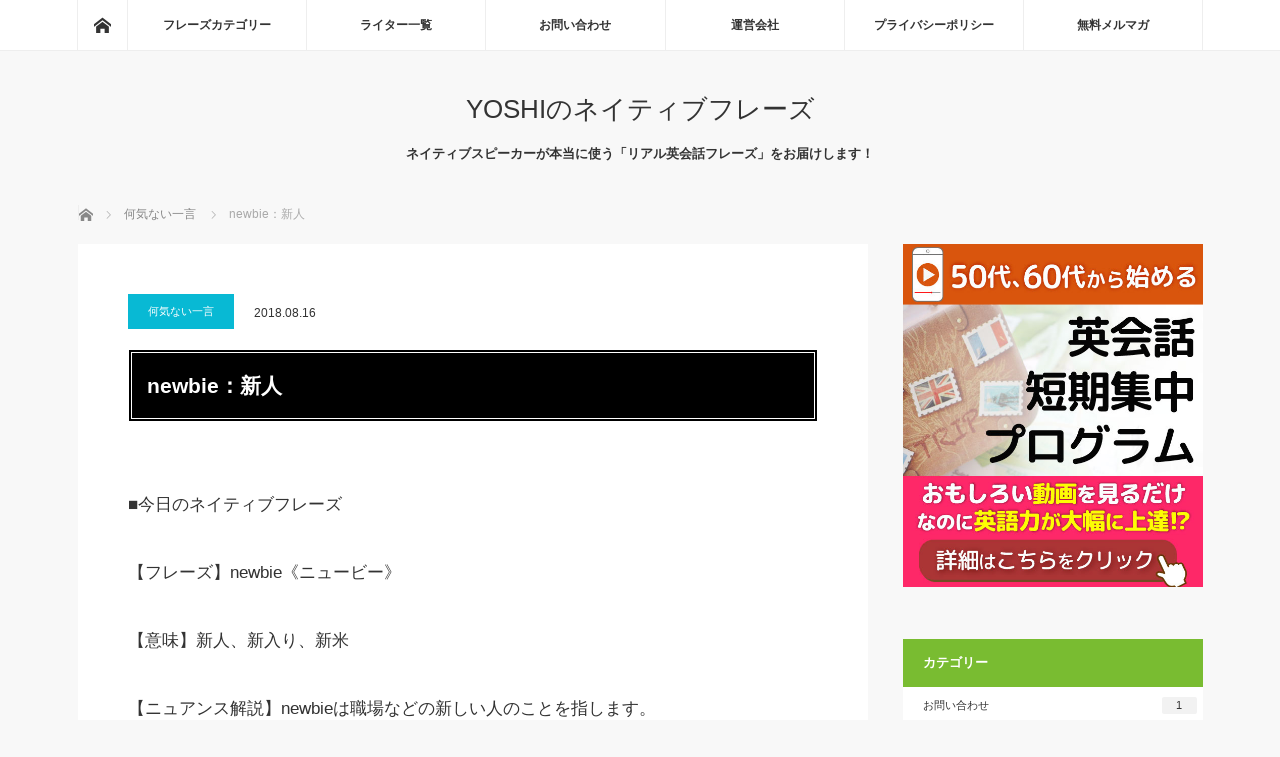

--- FILE ---
content_type: text/html; charset=UTF-8
request_url: https://native-phrase-blog.com/newbie%EF%BC%9A%E6%96%B0%E4%BA%BA/
body_size: 13610
content:
<!DOCTYPE html>
<html class="pc" lang="ja">
<head>
<meta charset="UTF-8">
<!--[if IE]><meta http-equiv="X-UA-Compatible" content="IE=edge"><![endif]-->
<meta name="viewport" content="width=device-width">
<title>newbie：新人 | YOSHIのネイティブフレーズ</title>
<meta name="description" content="■今日のネイティブフレーズ【フレーズ】newbie《ニュービー》【意味】新人、新入り、新米【ニュアンス解説】newbieは職場などの新しい人のことを指します。">
<link rel="pingback" href="https://native-phrase-blog.com/xmlrpc.php">

<!-- All in One SEO Pack 3.3.5 によって Michael Torbert の Semper Fi Web Designob_start_detected [-1,-1] -->
<meta name="description"  content="■今日のネイティブフレーズ 【フレーズ】newbie《ニュービー》 【意味】新人、新入り、新米 【ニュアンス解説】newbieは職場などの新しい人のことを指します。 これはビジネス関係上では使わない言葉ですが、友達同士でなら使えます。 【例文】 １．友達と会社の話 A．There&#039;s a new person that" />

<meta name="keywords"  content="何気ない一言" />

<link rel="canonical" href="https://native-phrase-blog.com/newbie：新人/" />
			<script type="text/javascript" >
				window.ga=window.ga||function(){(ga.q=ga.q||[]).push(arguments)};ga.l=+new Date;
				ga('create', 'UA-81870142-23', 'auto');
				// Plugins
				ga('require', 'displayfeatures');
				ga('send', 'pageview');
			</script>
			<script async src="https://www.google-analytics.com/analytics.js"></script>
			<!-- All in One SEO Pack -->
<link rel='dns-prefetch' href='//s.w.org' />
<link rel="alternate" type="application/rss+xml" title="YOSHIのネイティブフレーズ &raquo; フィード" href="https://native-phrase-blog.com/feed/" />
<link rel="alternate" type="application/rss+xml" title="YOSHIのネイティブフレーズ &raquo; コメントフィード" href="https://native-phrase-blog.com/comments/feed/" />
<link rel="alternate" type="application/rss+xml" title="YOSHIのネイティブフレーズ &raquo; newbie：新人 のコメントのフィード" href="https://native-phrase-blog.com/newbie%ef%bc%9a%e6%96%b0%e4%ba%ba/feed/" />
		<script type="text/javascript">
			window._wpemojiSettings = {"baseUrl":"https:\/\/s.w.org\/images\/core\/emoji\/12.0.0-1\/72x72\/","ext":".png","svgUrl":"https:\/\/s.w.org\/images\/core\/emoji\/12.0.0-1\/svg\/","svgExt":".svg","source":{"concatemoji":"https:\/\/native-phrase-blog.com\/wp-includes\/js\/wp-emoji-release.min.js?ver=5.3.20"}};
			!function(e,a,t){var n,r,o,i=a.createElement("canvas"),p=i.getContext&&i.getContext("2d");function s(e,t){var a=String.fromCharCode;p.clearRect(0,0,i.width,i.height),p.fillText(a.apply(this,e),0,0);e=i.toDataURL();return p.clearRect(0,0,i.width,i.height),p.fillText(a.apply(this,t),0,0),e===i.toDataURL()}function c(e){var t=a.createElement("script");t.src=e,t.defer=t.type="text/javascript",a.getElementsByTagName("head")[0].appendChild(t)}for(o=Array("flag","emoji"),t.supports={everything:!0,everythingExceptFlag:!0},r=0;r<o.length;r++)t.supports[o[r]]=function(e){if(!p||!p.fillText)return!1;switch(p.textBaseline="top",p.font="600 32px Arial",e){case"flag":return s([127987,65039,8205,9895,65039],[127987,65039,8203,9895,65039])?!1:!s([55356,56826,55356,56819],[55356,56826,8203,55356,56819])&&!s([55356,57332,56128,56423,56128,56418,56128,56421,56128,56430,56128,56423,56128,56447],[55356,57332,8203,56128,56423,8203,56128,56418,8203,56128,56421,8203,56128,56430,8203,56128,56423,8203,56128,56447]);case"emoji":return!s([55357,56424,55356,57342,8205,55358,56605,8205,55357,56424,55356,57340],[55357,56424,55356,57342,8203,55358,56605,8203,55357,56424,55356,57340])}return!1}(o[r]),t.supports.everything=t.supports.everything&&t.supports[o[r]],"flag"!==o[r]&&(t.supports.everythingExceptFlag=t.supports.everythingExceptFlag&&t.supports[o[r]]);t.supports.everythingExceptFlag=t.supports.everythingExceptFlag&&!t.supports.flag,t.DOMReady=!1,t.readyCallback=function(){t.DOMReady=!0},t.supports.everything||(n=function(){t.readyCallback()},a.addEventListener?(a.addEventListener("DOMContentLoaded",n,!1),e.addEventListener("load",n,!1)):(e.attachEvent("onload",n),a.attachEvent("onreadystatechange",function(){"complete"===a.readyState&&t.readyCallback()})),(n=t.source||{}).concatemoji?c(n.concatemoji):n.wpemoji&&n.twemoji&&(c(n.twemoji),c(n.wpemoji)))}(window,document,window._wpemojiSettings);
		</script>
		<style type="text/css">
img.wp-smiley,
img.emoji {
	display: inline !important;
	border: none !important;
	box-shadow: none !important;
	height: 1em !important;
	width: 1em !important;
	margin: 0 .07em !important;
	vertical-align: -0.1em !important;
	background: none !important;
	padding: 0 !important;
}
</style>
	<link rel='stylesheet' id='style-css'  href='https://native-phrase-blog.com/wp-content/themes/mag_tcd036/style.css?ver=3.1.3' type='text/css' media='screen' />
<link rel='stylesheet' id='wp-block-library-css'  href='https://native-phrase-blog.com/wp-includes/css/dist/block-library/style.min.css?ver=5.3.20' type='text/css' media='all' />
<link rel='stylesheet' id='ts_fab_css-css'  href='https://native-phrase-blog.com/wp-content/plugins/fancier-author-box/css/ts-fab.min.css?ver=1.4' type='text/css' media='all' />
<link rel='stylesheet' id='wordpress-popular-posts-css-css'  href='https://native-phrase-blog.com/wp-content/plugins/wordpress-popular-posts/assets/css/wpp.css?ver=5.0.2' type='text/css' media='all' />
<link rel='stylesheet' id='dashicons-css'  href='https://native-phrase-blog.com/wp-includes/css/dashicons.min.css?ver=5.3.20' type='text/css' media='all' />
<script>if (document.location.protocol != "https:") {document.location = document.URL.replace(/^http:/i, "https:");}</script><script type='text/javascript' src='https://native-phrase-blog.com/wp-includes/js/jquery/jquery.js?ver=1.12.4-wp'></script>
<script type='text/javascript' src='https://native-phrase-blog.com/wp-includes/js/jquery/jquery-migrate.min.js?ver=1.4.1'></script>
<script type='text/javascript' src='https://native-phrase-blog.com/wp-content/plugins/fancier-author-box/js/ts-fab.min.js?ver=1.4'></script>
<script type='text/javascript'>
/* <![CDATA[ */
var wpp_params = {"sampling_active":"0","sampling_rate":"100","ajax_url":"https:\/\/native-phrase-blog.com\/wp-json\/wordpress-popular-posts\/v1\/popular-posts","ID":"5752","token":"b1347d8f52","debug":""};
/* ]]> */
</script>
<script type='text/javascript' src='https://native-phrase-blog.com/wp-content/plugins/wordpress-popular-posts/assets/js/wpp-5.0.0.min.js?ver=5.0.2'></script>
<link rel='https://api.w.org/' href='https://native-phrase-blog.com/wp-json/' />
<link rel='shortlink' href='https://native-phrase-blog.com/?p=5752' />
<link rel="alternate" type="application/json+oembed" href="https://native-phrase-blog.com/wp-json/oembed/1.0/embed?url=https%3A%2F%2Fnative-phrase-blog.com%2Fnewbie%25ef%25bc%259a%25e6%2596%25b0%25e4%25ba%25ba%2F" />
<link rel="alternate" type="text/xml+oembed" href="https://native-phrase-blog.com/wp-json/oembed/1.0/embed?url=https%3A%2F%2Fnative-phrase-blog.com%2Fnewbie%25ef%25bc%259a%25e6%2596%25b0%25e4%25ba%25ba%2F&#038;format=xml" />

<script src="https://native-phrase-blog.com/wp-content/themes/mag_tcd036/js/jquery.easing.js?ver=3.1.3"></script>
<script src="https://native-phrase-blog.com/wp-content/themes/mag_tcd036/js/jscript.js?ver=3.1.3"></script>
<script src="https://native-phrase-blog.com/wp-content/themes/mag_tcd036/js/comment.js?ver=3.1.3"></script>

<link rel="stylesheet" media="screen and (max-width:770px)" href="https://native-phrase-blog.com/wp-content/themes/mag_tcd036/responsive.css?ver=3.1.3">
<link rel="stylesheet" media="screen and (max-width:770px)" href="https://native-phrase-blog.com/wp-content/themes/mag_tcd036/footer-bar.css?ver=3.1.3">

<link rel="stylesheet" href="https://native-phrase-blog.com/wp-content/themes/mag_tcd036/japanese.css?ver=3.1.3">

<!--[if lt IE 9]>
<script src="https://native-phrase-blog.com/wp-content/themes/mag_tcd036/js/html5.js?ver=3.1.3"></script>
<![endif]-->

<style type="text/css">



.side_headline, #copyright, .page_navi span.current, .archive_headline, #pickup_post .headline, #related_post .headline, #comment_headline, .post_list .category a, #footer_post_list .category a, .mobile .footer_headline, #page_title
 { background-color:#222222; }

a:hover, #comment_header ul li a:hover, .post_content a
 { color:#08B9D4; }
.post_content .q_button { color:#fff; }
.pc #global_menu > ul > li a:hover, .pc #global_menu > ul > li.active > a, .pc #global_menu ul ul a, #return_top a:hover, .next_page_link a:hover, .page_navi a:hover, .collapse_category_list li a:hover .count,
  #wp-calendar td a:hover, #wp-calendar #prev a:hover, #wp-calendar #next a:hover, .widget_search #search-btn input:hover, .widget_search #searchsubmit:hover, .side_widget.google_search #searchsubmit:hover,
   #submit_comment:hover, #comment_header ul li a:hover, #comment_header ul li.comment_switch_active a, #comment_header #comment_closed p, #post_pagination a:hover, #post_pagination p, a.menu_button:hover
    { background-color:#08B9D4; }

.pc #global_menu_wrap .home_menu:hover { background:#08B9D4 url(https://native-phrase-blog.com/wp-content/themes/mag_tcd036/img/header/home.png) no-repeat center; }
.pc #global_menu > ul > li a:hover, .pc #global_menu > ul > li.active > a { border-color:#08B9D4; }

.mobile #global_menu li a:hover, .mobile #global_menu_wrap .home_menu:hover { background-color:#08B9D4 !important; }

#comment_textarea textarea:focus, #guest_info input:focus, #comment_header ul li a:hover, #comment_header ul li.comment_switch_active a, #comment_header #comment_closed p
 { border-color:#08B9D4; }

#comment_header ul li.comment_switch_active a:after, #comment_header #comment_closed p:after
 { border-color:#08B9D4 transparent transparent transparent; }

.pc #global_menu ul ul a:hover
 { background-color:#068FA3; }

.user_sns li a:hover
 { background-color:#08B9D4; border-color:#08B9D4; }

.collapse_category_list li a:before
 { border-color: transparent transparent transparent #08B9D4; }

#previous_next_post .prev_post:hover, #previous_next_post .next_post:hover
 { background-color:#08B9D4 !important; }

#footer_post_list .title { color:#FFFFFF; background:rgba(0,0,0,0.4); }

#post_title { font-size:21px; }
.post_content { font-size:17px; }


<link rel="stylesheet" href="https://use.fontawesome.com/releases/v5.2.0/css/all.css" integrity="sha384-hWVjflwFxL6sNzntih27bfxkr27PmbbK/iSvJ+a4+0owXq79v+lsFkW54bOGbiDQ" crossorigin="anonymous">


</style>


<style type="text/css"></style>		<style type="text/css" id="wp-custom-css">
			.side_headline,
#copyright,
#page_title,
.archive_headline {
	background-color: #79bc31;
	/*background:#ec6941;*/
}

.post_list .category a,
#post_meta_top .category a {
	background:#08b9d4 !important;
}

.code-widget img{width:100%;}
	.pc{ display:block; }
	.sp{display: none;}
@media screen and (max-width:480px) {
	.pc{ display:none; }
	.sp{display: block;}
}		</style>
		
<link rel="shortcut icon" href="https://native-phrase-blog.com/wp-content/uploads/2019/07/favicon2.ico">
	
</head>
	<!-- speech -->
<script>
	$(function() {
		$('.voice-img-left').find('p,br').remove();
		$('.voice-img-right').find('p,br').remove();
	});
</script>
<!-- End speech -->
	
<body data-rsssl=1 class="post-template-default single single-post postid-5752 single-format-standard">

<!-- SmartNews Ads Pixel Code -->
<script type="text/javascript">
!function(){if(window.SmartnewsAds=window.SmartnewsAds||{},!window.SmartnewsAds.p){var e=window.SmartnewsAds.p=function(){e.callMethod?e.callMethod.apply(e,arguments):e.queue.push(arguments)};window.SmartnewsAds._p||(window.SmartnewsAds._p=e),e.push=e,e.version="1.0.0",e.queue=[];var n=document.createElement("script");n.async=!0,n.src="//cdn.smartnews-ads.com/i/pixel.js";var s=document.getElementsByTagName("script")[0];s.parentNode.insertBefore(n,s)}}();

SmartnewsAds.p("96235e42b36aad980a700124", "PageView");
</script>
<noscript>
<img height="1" width="1" style="display:none;" alt="" src="https://i.smartnews-ads.com/p?id=96235e42b36aad980a700124&e=PageView" />
</noscript>
	
 <!-- global menu -->
  <div id="global_menu_wrap">
  <div id="global_menu" class="clearfix">
   <a class="home_menu" href="https://native-phrase-blog.com/"><span>ホーム</span></a>
   <ul id="menu-navi" class="menu"><li id="menu-item-6818" class="menu-item menu-item-type-custom menu-item-object-custom menu-item-has-children menu-item-6818"><a>フレーズカテゴリー</a>
<ul class="sub-menu">
	<li id="menu-item-6886" class="menu-item menu-item-type-taxonomy menu-item-object-category menu-item-6886"><a href="https://native-phrase-blog.com/category/%e3%81%8a%e9%a1%98%e3%81%84%e3%81%99%e3%82%8b%e6%99%82%e3%81%ae%e3%83%95%e3%83%ac%e3%83%bc%e3%82%ba/">お願いする時のフレーズ</a></li>
	<li id="menu-item-6883" class="menu-item menu-item-type-taxonomy menu-item-object-category menu-item-6883"><a href="https://native-phrase-blog.com/category/%e3%83%8d%e3%82%ac%e3%83%86%e3%82%a3%e3%83%96%e3%81%aa%e3%83%95%e3%83%ac%e3%83%bc%e3%82%ba/">ネガティブなフレーズ</a></li>
	<li id="menu-item-6880" class="menu-item menu-item-type-taxonomy menu-item-object-category menu-item-6880"><a href="https://native-phrase-blog.com/category/%e3%83%9d%e3%82%b8%e3%83%86%e3%82%a3%e3%83%96%e3%81%aa%e3%83%95%e3%83%ac%e3%83%bc%e3%82%ba/">ポジティブなフレーズ</a></li>
	<li id="menu-item-6877" class="menu-item menu-item-type-taxonomy menu-item-object-category current-post-ancestor current-menu-parent current-post-parent menu-item-6877"><a href="https://native-phrase-blog.com/category/%e4%bd%95%e6%b0%97%e3%81%aa%e3%81%84%e4%b8%80%e8%a8%80/">何気ない一言</a></li>
	<li id="menu-item-6885" class="menu-item menu-item-type-taxonomy menu-item-object-category menu-item-6885"><a href="https://native-phrase-blog.com/category/%e5%90%8d%e8%a9%9e/">名詞</a></li>
	<li id="menu-item-6882" class="menu-item menu-item-type-taxonomy menu-item-object-category menu-item-6882"><a href="https://native-phrase-blog.com/category/%e6%84%8f%e6%80%9d%e3%82%92%e4%bc%9d%e3%81%88%e3%82%8b%e6%99%82%e3%81%ae%e3%83%95%e3%83%ac%e3%83%bc%e3%82%ba/">意思を伝える時のフレーズ</a></li>
	<li id="menu-item-6879" class="menu-item menu-item-type-taxonomy menu-item-object-category menu-item-6879"><a href="https://native-phrase-blog.com/category/%e6%84%8f%e8%a6%8b%e3%82%92%e8%a8%80%e3%81%86%e6%99%82%e3%81%ae%e3%83%95%e3%83%ac%e3%83%bc%e3%82%ba/">意見を言う時のフレーズ</a></li>
	<li id="menu-item-6887" class="menu-item menu-item-type-taxonomy menu-item-object-category menu-item-6887"><a href="https://native-phrase-blog.com/category/%e6%8c%a8%e6%8b%b6/">挨拶</a></li>
	<li id="menu-item-6884" class="menu-item menu-item-type-taxonomy menu-item-object-category menu-item-6884"><a href="https://native-phrase-blog.com/category/%e6%97%85%e8%a1%8c%e3%80%81%e8%b2%b7%e3%81%84%e7%89%a9%e3%80%81%e9%a3%9f%e4%ba%8b/">旅行、買い物、食事</a></li>
	<li id="menu-item-6878" class="menu-item menu-item-type-taxonomy menu-item-object-category menu-item-6878"><a href="https://native-phrase-blog.com/category/%e6%b1%ba%e3%81%be%e3%82%8a%e6%96%87%e5%8f%a5/">決まり文句</a></li>
	<li id="menu-item-6881" class="menu-item menu-item-type-taxonomy menu-item-object-category menu-item-6881"><a href="https://native-phrase-blog.com/category/%e8%b3%aa%e5%95%8f%e3%81%99%e3%82%8b%e6%99%82%e3%81%ae%e3%83%95%e3%83%ac%e3%83%bc%e3%82%ba/">質問する時のフレーズ</a></li>
	<li id="menu-item-6888" class="menu-item menu-item-type-taxonomy menu-item-object-category menu-item-6888"><a href="https://native-phrase-blog.com/category/uncategorized/">その他・未分類</a></li>
</ul>
</li>
<li id="menu-item-6860" class="menu-item menu-item-type-post_type menu-item-object-page menu-item-6860"><a href="https://native-phrase-blog.com/writer/">ライター一覧</a></li>
<li id="menu-item-6852" class="menu-item menu-item-type-post_type menu-item-object-page menu-item-6852"><a href="https://native-phrase-blog.com/contact-2/">お問い合わせ</a></li>
<li id="menu-item-6855" class="menu-item menu-item-type-post_type menu-item-object-page menu-item-6855"><a href="https://native-phrase-blog.com/operationcompany/">運営会社</a></li>
<li id="menu-item-6857" class="menu-item menu-item-type-post_type menu-item-object-page menu-item-6857"><a href="https://native-phrase-blog.com/privacypolicy/">プライバシーポリシー</a></li>
<li id="menu-item-15340" class="menu-item menu-item-type-post_type menu-item-object-page menu-item-15340"><a href="https://native-phrase-blog.com/%e7%84%a1%e6%96%99%e3%83%a1%e3%83%ab%e3%83%9e%e3%82%ac/">無料メルマガ</a></li>
</ul>  </div>
 </div>
 
 <div id="header">

  <!-- logo -->
  <div id='logo_text'>
<h1 id="logo"><a href="https://native-phrase-blog.com/">YOSHIのネイティブフレーズ</a></h1>
</div>

    <h2 id="site_description">ネイティブスピーカーが本当に使う「リアル英会話フレーズ」をお届けします！</h2>
  
    <a href="#" class="menu_button"><span>menu</span></a>
  
 </div><!-- END #header -->

 <div id="main_contents" class="clearfix">

  <!-- bread crumb -->
    
<ul id="bread_crumb" class="clearfix">
 <li itemscope="itemscope" itemtype="//data-vocabulary.org/Breadcrumb" class="home"><a itemprop="url" href="https://native-phrase-blog.com/"><span itemprop="title">ホーム</span></a></li>

 <li itemscope="itemscope" itemtype="//data-vocabulary.org/Breadcrumb">
     <a itemprop="url" href="https://native-phrase-blog.com/category/%e4%bd%95%e6%b0%97%e3%81%aa%e3%81%84%e4%b8%80%e8%a8%80/"><span itemprop="title">何気ない一言</span></a>
       </li>
 <li class="last">newbie：新人</li>

</ul>
  
<div id="main_col">


 
 <div id="article">

  
  <div id="post_meta_top" class="clearfix no_image">
   <p class="category"><a href="https://native-phrase-blog.com/category/%e4%bd%95%e6%b0%97%e3%81%aa%e3%81%84%e4%b8%80%e8%a8%80/" style="background-color:#222222;">何気ない一言</a></p>
   <p class="date"><time class="entry-date updated" datetime="2018-06-20T17:22:01+09:00">2018.08.16</time></p>  </div>

  <h2 id="post_title">newbie：新人</h2>
<a href="https://anne-helloenglish.com/lp/blog/" class="sp"><img src="https://native-phrase-blog.com/wp-content/uploads/2023/12/an-340-01.jpg" alt="アンちゃんのハローイングリッシュ" style="width:100%;"></a><br>
  <div class="post_content clearfix">
   <p>■今日のネイティブフレーズ</p>
<p>【フレーズ】newbie《ニュービー》</p>
<p>【意味】新人、新入り、新米</p>
<p>【ニュアンス解説】newbieは職場などの新しい人のことを指します。<br />
これはビジネス関係上では使わない言葉ですが、友達同士でなら使えます。</p>
<p>【例文】</p>
<p>１．友達と会社の話</p>
<p>A．There's a new person that started this week in Marketing.<br />
（今週マーケティング部に新しい人が来たんだよ。）</p>
<p>B．Who's the newbie?<br />
（新しい人って？）</p>
<p>A．She just graduated from college.<br />
（最近大学を卒業したばかりの女性なんだ。）</p>
<p>２．会社の会議の後</p>
<p>A．Who is the newbie that was wearing red?<br />
（赤い服を着ていた新人って誰なのかな？）</p>
<p>B．I'm not sure.<br />
（わかんない。）</p>
<p>A．I’m sure we’ll meet her soon.<br />
（いずれ会うだろうけど。）</p>
<p>新しい職場や環境に慣れるのには<br />
時間がかかりますが、ネイティブは<br />
フレンドリーに新人社員に話しかけることが多いです。</p>
<p>英語ペラペラになるには、フレーズを覚えるのが一番の近道です。</p>
<p>では、また明日。</p>
<p>ありがとうございました！</p>
<div id="ts-fab-below" class="ts-fab-wrapper"><span class="screen-reader-text">The following two tabs change content below.</span><ul class="ts-fab-list"><li class="ts-fab-bio-link"><a href="#ts-fab-bio-below">この記事を書いた人</a></li><li class="ts-fab-latest-posts-link"><a href="#ts-fab-latest-posts-below">最新の記事</a></li></ul><div class="ts-fab-tabs">
	<div class="ts-fab-tab" id="ts-fab-bio-below">
		<div class="ts-fab-avatar"><img src="https://native-phrase-blog.com/wp-content/uploads/2019/07/architecture-buildings-burj-khalifa-1688504-120x120.jpg" width="80" height="80" alt="YOSHIのネイティブフレーズ 運営スタッフ" class="avatar avatar-80 wp-user-avatar wp-user-avatar-80 alignnone photo" /><div class="ts-fab-social-links"></div>
		</div>
		
		<div class="ts-fab-text">
			<div class="ts-fab-header"><h4>YOSHIのネイティブフレーズ 運営スタッフ</h4></div><!-- /.ts-fab-header -->
			<div class="ts-fab-content">「楽しみながら英語に触れて、世界を広げよう！」を合言葉に前向きでひたむきな多くの英語学習者たちとともに歩みを進める専属スタッフ。
とことん英語を楽しみながら学ぶという両方が叶う世界を構築するために日々活動中。</div>
		</div>
	</div>
	<div class="ts-fab-tab" id="ts-fab-latest-posts-below">
		<div class="ts-fab-avatar"><img src="https://native-phrase-blog.com/wp-content/uploads/2019/07/architecture-buildings-burj-khalifa-1688504-120x120.jpg" width="80" height="80" alt="YOSHIのネイティブフレーズ 運営スタッフ" class="avatar avatar-80 wp-user-avatar wp-user-avatar-80 alignnone photo" /><div class="ts-fab-social-links"></div>
		</div>
		<div class="ts-fab-text">
			<div class="ts-fab-header">
				<h4>最新記事 by YOSHIのネイティブフレーズ 運営スタッフ <span class="latest-see-all">(<a href="https://native-phrase-blog.com/author/kinoji4_blog/" rel="nofollow">全て見る</a>)</span></h4>
			</div>
			<ul class="ts-fab-latest">
				<li>
					<a href="https://native-phrase-blog.com/5535/">【No.5535】No photos are allowed here.：ここでの写真撮影は禁止されています</a><span> - 2026年1月9日</span> 
				</li>
				<li>
					<a href="https://native-phrase-blog.com/5534/">【No.5534】on a first come, first served basis：先着順で</a><span> - 2026年1月8日</span> 
				</li>
				<li>
					<a href="https://native-phrase-blog.com/5533/">【No.5533】Prior reservation is necessary.：事前予約が必要です</a><span> - 2026年1月7日</span> 
				</li>
		</ul></div>
	</div>
		</div>
	</div>     </div>

    <div id="single_share" class="clearfix">
   
<!--Type1-->

<div id="share_top1">

 

<div class="sns">
<ul class="type1 clearfix">
<!--Twitterボタン-->
<li class="twitter">
<a href="//twitter.com/share?text=newbie%EF%BC%9A%E6%96%B0%E4%BA%BA&url=https%3A%2F%2Fnative-phrase-blog.com%2Fnewbie%25ef%25bc%259a%25e6%2596%25b0%25e4%25ba%25ba%2F&via=&tw_p=tweetbutton&related=" onclick="javascript:window.open(this.href, '', 'menubar=no,toolbar=no,resizable=yes,scrollbars=yes,height=400,width=600');return false;"><i class="icon-twitter"></i><span class="ttl">Tweet</span><span class="share-count"></span></a></li>

<!--Facebookボタン-->
<li class="facebook">
<a href="//www.facebook.com/sharer/sharer.php?u=https://native-phrase-blog.com/newbie%ef%bc%9a%e6%96%b0%e4%ba%ba/&amp;t=newbie%EF%BC%9A%E6%96%B0%E4%BA%BA" class="facebook-btn-icon-link" target="blank" rel="nofollow"><i class="icon-facebook"></i><span class="ttl">Share</span><span class="share-count"></span></a></li>

<!--Google+ボタン-->
<li class="googleplus">
<a href="https://plus.google.com/share?url=https%3A%2F%2Fnative-phrase-blog.com%2Fnewbie%25ef%25bc%259a%25e6%2596%25b0%25e4%25ba%25ba%2F" onclick="javascript:window.open(this.href, '', 'menubar=no,toolbar=no,resizable=yes,scrollbars=yes,height=600,width=500');return false;"><i class="icon-google-plus"></i><span class="ttl">+1</span><span class="share-count"></span></a></li>

<!--Hatebuボタン-->
<li class="hatebu">
<a href="//b.hatena.ne.jp/add?mode=confirm&url=https%3A%2F%2Fnative-phrase-blog.com%2Fnewbie%25ef%25bc%259a%25e6%2596%25b0%25e4%25ba%25ba%2F" onclick="javascript:window.open(this.href, '', 'menubar=no,toolbar=no,resizable=yes,scrollbars=yes,height=400,width=510');return false;" ><i class="icon-hatebu"></i><span class="ttl">Hatena</span><span class="share-count"></span></a></li>

<!--Pocketボタン-->
<li class="pocket">
<a href="//getpocket.com/edit?url=https%3A%2F%2Fnative-phrase-blog.com%2Fnewbie%25ef%25bc%259a%25e6%2596%25b0%25e4%25ba%25ba%2F&title=newbie%EF%BC%9A%E6%96%B0%E4%BA%BA" target="blank"><i class="icon-pocket"></i><span class="ttl">Pocket</span><span class="share-count"></span></a></li>

<!--RSSボタン-->
<li class="rss">
<a href="https://native-phrase-blog.com/feed/" target="blank"><i class="icon-rss"></i><span class="ttl">RSS</span></a></li>

<!--Feedlyボタン-->
<li class="feedly">
<a href="//feedly.com/index.html#subscription%2Ffeed%2Fhttps://native-phrase-blog.com/feed/" target="blank"><i class="icon-feedly"></i><span class="ttl">feedly</span><span class="share-count"></span></a></li>

<!--Pinterestボタン-->
<li class="pinterest">
<a rel="nofollow" target="_blank" href="https://www.pinterest.com/pin/create/button/?url=https%3A%2F%2Fnative-phrase-blog.com%2Fnewbie%25ef%25bc%259a%25e6%2596%25b0%25e4%25ba%25ba%2F&media=&description=newbie%EF%BC%9A%E6%96%B0%E4%BA%BA"><i class="icon-pinterest"></i><span class="ttl">Pin&nbsp;it</span></a></li>

</ul>
</div>

</div>


<!--Type2-->

<!--Type3-->

<!--Type4-->

<!--Type5-->
  </div>
  
    <ul id="post_meta_bottom" class="clearfix">
   <li class="post_author">投稿者: <a href="https://native-phrase-blog.com/author/kinoji4_blog/" title="YOSHIのネイティブフレーズ 運営スタッフ の投稿" rel="author">YOSHIのネイティブフレーズ 運営スタッフ</a></li>   <li class="post_category"><a href="https://native-phrase-blog.com/category/%e4%bd%95%e6%b0%97%e3%81%aa%e3%81%84%e4%b8%80%e8%a8%80/" rel="category tag">何気ない一言</a></li>        </ul>
	  <!-- banner1 -->
  <div id="single_banner_area" class="clearfix one_banner">
     <div class="single_banner single_banner_left">
    </span>
 <!--メルマガ登録フォーム[start]-->
<div class="bn_form bn_form2">
<img src="https://native-phrase-blog.com/wp-content/uploads/2019/07/bn.png" alt="">

<!--JCITY form-->
<form action="https://mm.jcity.com/MM_PublicSubscribeProc.cfm?iencode=UTF-8" method="post"><input type="hidden" name="UserID" value="infofactory"><input type="hidden" name="MagazineID" value="155"><input type="hidden" name="NoConfirm" value="1"><input type="hidden" name="HTMLMail" value="1"><input type="hidden" name="MoreItem" value="1"><table border="0" style="margin:0;">
        <tr>
  <table>
  <tr>
<!--  <th>お名前（名字のみ）</th> -->
      <td><input type="text" name="sName"   placeholder="  お名前（名字のみ）" class="dashicons dashicons-admin-users"></td>
</tr>


<tr>
<!--<th>メールアドレス</th>-->
      <td><input type="text" name="sEmail"  placeholder="  メールアドレス" class="dashicons dashicons-admin-users"></td>
  </tr>
</table>

  <td><!--登録元： --></td>
<td align="left"><input type="hidden" name="sData3" value="media">
</td>
</table>


  <div class="bt">
    <input type="image" src="https://native-phrase-blog.com/wp-content/uploads/2019/07/bn_btn.png" name="exec" alt="登録">
  </div>
</tr>
</table>
</form>

</div>
<!--メルマガ登録フォーム[end]-->   </div>
       <div class="single_banner single_banner_right">
    <a href="" target="_blank"><img src="" alt="" title="" /></a>
   </div>
   </div><!-- END #single_banner_area -->

	 
    <div id="previous_next_post" class="clearfix">
   <a class='prev_post' href='https://native-phrase-blog.com/picky-eater%ef%bc%9a%e9%a3%9f%e3%81%b9%e7%89%a9%e3%81%ae%e5%a5%bd%e3%81%8d%e5%ab%8c%e3%81%84%e3%81%8c%e5%a4%9a%e3%81%84%e4%ba%ba/' title='picky eater：食べ物の好き嫌いが多い人'><p class='clearfix'><img src='https://native-phrase-blog.com/wp-content/themes/mag_tcd036/img/common/no_image1.gif' title='' /><span class='title'>picky eater：食べ物の好き嫌いが多い人</span></p></a>
<a class='next_post' href='https://native-phrase-blog.com/jump-for-joy%ef%bc%9a%e5%96%9c%e3%82%93%e3%81%a7%e9%a3%9b%e3%81%b3%e8%b7%b3%e3%81%ad%e3%82%8b/' title='jump for joy：喜んで飛び跳ねる'><p class='clearfix'><img src='https://native-phrase-blog.com/wp-content/themes/mag_tcd036/img/common/no_image1.gif' title='' /><span class='title'>jump for joy：喜んで飛び跳ねる</span></p></a>
  </div>
  
 </div><!-- END #article -->


 
 <p><a href="https://anne-helloenglish.com/lp/blog/"><img src="https://native-phrase-blog.com/wp-content/uploads/2023/12/an-728-01.jpg" alt="アンちゃんのハローイングリッシュ" style="width:100%;"></a></p><br>
 
  <div id="related_post">
  <h3 class="headline">関連記事</h3>
  <ol class="clearfix">
      <li class="clearfix num1">
    <a class="image" href="https://native-phrase-blog.com/hang-out%ef%bc%9a%e4%b8%80%e7%b7%92%e3%81%ab%e3%81%84%e3%82%8b/"><img src="https://native-phrase-blog.com/wp-content/themes/mag_tcd036/img/common/no_image1.gif" alt="" title="" /></a>
    <div class="desc">
     <p class="category"><a href="https://native-phrase-blog.com/category/%e4%bd%95%e6%b0%97%e3%81%aa%e3%81%84%e4%b8%80%e8%a8%80/" style="background-color:#222222;">何気ない一言</a></p>
     <h4 class="title"><a href="https://native-phrase-blog.com/hang-out%ef%bc%9a%e4%b8%80%e7%b7%92%e3%81%ab%e3%81%84%e3%82%8b/" name="">Hang out：一緒にいる</a></h4>
     <p class="excerpt">■今日のネイティブフレーズ￣￣￣￣￣￣￣￣￣￣￣￣￣￣￣￣￣￣￣￣…</p>
    </div>
   </li>
      <li class="clearfix num2">
    <a class="image" href="https://native-phrase-blog.com/i-dont-have-cash-on-hand-today-%ef%bc%9a%e4%bb%8a%e6%97%a5%e3%81%af%e7%8f%be%e9%87%91%e3%81%ae%e6%8c%81%e3%81%a1%e5%90%88%e3%82%8f%e3%81%9b%e3%81%8c%e3%81%82%e3%82%8a%e3%81%be%e3%81%9b%e3%82%93/"><img src="https://native-phrase-blog.com/wp-content/themes/mag_tcd036/img/common/no_image1.gif" alt="" title="" /></a>
    <div class="desc">
     <p class="category"><a href="https://native-phrase-blog.com/category/%e4%bd%95%e6%b0%97%e3%81%aa%e3%81%84%e4%b8%80%e8%a8%80/" style="background-color:#222222;">何気ない一言</a></p>
     <h4 class="title"><a href="https://native-phrase-blog.com/i-dont-have-cash-on-hand-today-%ef%bc%9a%e4%bb%8a%e6%97%a5%e3%81%af%e7%8f%be%e9%87%91%e3%81%ae%e6%8c%81%e3%81%a1%e5%90%88%e3%82%8f%e3%81%9b%e3%81%8c%e3%81%82%e3%82%8a%e3%81%be%e3%81%9b%e3%82%93/" name="">I don't have cash on hand today. ：今日は現金の持ち合わせがありませ…</a></h4>
     <p class="excerpt">■今日のネイティブフレーズ ￣￣￣￣￣￣￣￣￣￣￣￣￣￣￣￣￣…</p>
    </div>
   </li>
      <li class="clearfix num3">
    <a class="image" href="https://native-phrase-blog.com/youre-attached-to-your-old-guitar-%ef%bc%9a%e5%8f%a4%e3%81%84%e3%82%ae%e3%82%bf%e3%83%bc%e3%81%ab%e6%84%9b%e7%9d%80%e3%81%8c%e3%81%82%e3%82%8b%e3%82%93%e3%81%a0%e3%81%ad/"><img src="https://native-phrase-blog.com/wp-content/themes/mag_tcd036/img/common/no_image1.gif" alt="" title="" /></a>
    <div class="desc">
     <p class="category"><a href="https://native-phrase-blog.com/category/%e4%bd%95%e6%b0%97%e3%81%aa%e3%81%84%e4%b8%80%e8%a8%80/" style="background-color:#222222;">何気ない一言</a></p>
     <h4 class="title"><a href="https://native-phrase-blog.com/youre-attached-to-your-old-guitar-%ef%bc%9a%e5%8f%a4%e3%81%84%e3%82%ae%e3%82%bf%e3%83%bc%e3%81%ab%e6%84%9b%e7%9d%80%e3%81%8c%e3%81%82%e3%82%8b%e3%82%93%e3%81%a0%e3%81%ad/" name="">You're attached to your old guitar.：古いギターに愛着があるんだね…</a></h4>
     <p class="excerpt">■今日のネイティブフレーズ ￣￣￣￣￣￣￣￣￣￣￣￣￣￣￣￣￣ …</p>
    </div>
   </li>
      <li class="clearfix num4">
    <a class="image" href="https://native-phrase-blog.com/3658/"><img width="200" height="200" src="https://native-phrase-blog.com/wp-content/uploads/2020/11/3658-200x200.jpg" class="attachment-size1 size-size1 wp-post-image" alt="" srcset="https://native-phrase-blog.com/wp-content/uploads/2020/11/3658-200x200.jpg 200w, https://native-phrase-blog.com/wp-content/uploads/2020/11/3658-150x150.jpg 150w, https://native-phrase-blog.com/wp-content/uploads/2020/11/3658-300x300.jpg 300w, https://native-phrase-blog.com/wp-content/uploads/2020/11/3658-120x120.jpg 120w" sizes="(max-width: 200px) 100vw, 200px" /></a>
    <div class="desc">
     <p class="category"><a href="https://native-phrase-blog.com/category/%e4%bd%95%e6%b0%97%e3%81%aa%e3%81%84%e4%b8%80%e8%a8%80/" style="background-color:#222222;">何気ない一言</a></p>
     <h4 class="title"><a href="https://native-phrase-blog.com/3658/" name="">【3658】Life happens.：人生（予期せぬことが）色々起こる</a></h4>
     <p class="excerpt">【フレーズ】Life happens.《ライフハプンズ》【意味…</p>
    </div>
   </li>
      <li class="clearfix num5">
    <a class="image" href="https://native-phrase-blog.com/you-cook-like-a-pro-%ef%bc%9a%e6%96%99%e7%90%86%e3%81%ae%e8%85%95%e5%89%8d%e3%81%af%e3%83%97%e3%83%ad%e4%b8%a6%e3%81%bf%e3%81%a0-2/"><img src="https://native-phrase-blog.com/wp-content/themes/mag_tcd036/img/common/no_image1.gif" alt="" title="" /></a>
    <div class="desc">
     <p class="category"><a href="https://native-phrase-blog.com/category/%e4%bd%95%e6%b0%97%e3%81%aa%e3%81%84%e4%b8%80%e8%a8%80/" style="background-color:#222222;">何気ない一言</a></p>
     <h4 class="title"><a href="https://native-phrase-blog.com/you-cook-like-a-pro-%ef%bc%9a%e6%96%99%e7%90%86%e3%81%ae%e8%85%95%e5%89%8d%e3%81%af%e3%83%97%e3%83%ad%e4%b8%a6%e3%81%bf%e3%81%a0-2/" name="">I'll walk you through.：1つずつ全体を段階的に説明します</a></h4>
     <p class="excerpt">■今日のネイティブフレーズ 【フレーズ】I'll walk y…</p>
    </div>
   </li>
      <li class="clearfix num6">
    <a class="image" href="https://native-phrase-blog.com/hes-desperate-%ef%bc%9a%e3%81%82%e3%81%84%e3%81%a4%e5%bf%85%e6%ad%bb%e3%81%a0%e3%82%88/"><img src="https://native-phrase-blog.com/wp-content/themes/mag_tcd036/img/common/no_image1.gif" alt="" title="" /></a>
    <div class="desc">
     <p class="category"><a href="https://native-phrase-blog.com/category/%e4%bd%95%e6%b0%97%e3%81%aa%e3%81%84%e4%b8%80%e8%a8%80/" style="background-color:#222222;">何気ない一言</a></p>
     <h4 class="title"><a href="https://native-phrase-blog.com/hes-desperate-%ef%bc%9a%e3%81%82%e3%81%84%e3%81%a4%e5%bf%85%e6%ad%bb%e3%81%a0%e3%82%88/" name="">He's desperate. ：あいつ必死だよ</a></h4>
     <p class="excerpt">■今日のネイティブフレーズ ￣￣￣￣￣￣￣￣￣￣￣￣￣￣￣￣￣…</p>
    </div>
   </li>
     </ol>
 </div>
  
 
 <!-- banner2 -->
 

</div><!-- END #main_col -->


  <div id="side_col">
  <div class="side_widget clearfix widget_codewidget" id="codewidget-4">
<div class="code-widget"><a href="https://anne-helloenglish.com/lp/blog/"><img src="https://native-phrase-blog.com/wp-content/uploads/2023/12/an-340-03.jpg" alt="アンちゃんのハローイングリッシュ"></a></div></div>
<div class="widget_text side_widget clearfix widget_custom_html" id="custom_html-12">
<div class="textwidget custom-html-widget"><!--<a href="https://ac.ebis.ne.jp/tr_set.php?argument=T3uCD5yy&ai=a60828f390475c" target="_blank" rel="noopener noreferrer"><img src="https://native-phrase-blog.com/wp-content/uploads/2021/04/nebanner.jpg" width="100%" height="auto"></a>
<a href="https://kasaharamethod.com/jv/ifbloglp6/?argument=T3uCD5yy&dmai=mfe-if-blog01" target="_blank" rel="noopener noreferrer"><img src="https://native-phrase-blog.com/wp-content/uploads/2021/09/mfe-ifblog3-1.png" width="100%" height="auto"></a>--></div></div>
<div class="side_widget clearfix tcdw_category_list_widget" id="tcdw_category_list_widget-4">
<h3 class="side_headline">カテゴリー</h3><ul class="collapse_category_list">
 	<li class="cat-item cat-item-15"><a href="https://native-phrase-blog.com/category/%e3%81%8a%e5%95%8f%e3%81%84%e5%90%88%e3%82%8f%e3%81%9b/">お問い合わせ<span class="count">1</span></a>
</li>
	<li class="cat-item cat-item-10"><a href="https://native-phrase-blog.com/category/%e3%81%8a%e9%a1%98%e3%81%84%e3%81%99%e3%82%8b%e6%99%82%e3%81%ae%e3%83%95%e3%83%ac%e3%83%bc%e3%82%ba/">お願いする時のフレーズ<span class="count">185</span></a>
</li>
	<li class="cat-item cat-item-17"><a href="https://native-phrase-blog.com/category/uncategorized/">その他・未分類<span class="count">94</span></a>
</li>
	<li class="cat-item cat-item-36"><a href="https://native-phrase-blog.com/category/%e3%81%b2%e3%81%ad%e3%81%a3%e3%81%9f%e8%a8%80%e3%81%84%e3%81%be%e3%82%8f%e3%81%97/">ひねった言いまわし<span class="count">369</span></a>
</li>
	<li class="cat-item cat-item-40"><a href="https://native-phrase-blog.com/category/%e3%83%8b%e3%83%a5%e3%82%a2%e3%83%b3%e3%82%b9%e3%82%92%e4%bc%9d%e3%81%88%e3%82%8b%e3%83%95%e3%83%ac%e3%83%bc%e3%82%ba/">ニュアンスを伝えるフレーズ<span class="count">345</span></a>
</li>
	<li class="cat-item cat-item-5"><a href="https://native-phrase-blog.com/category/%e3%83%8d%e3%82%ac%e3%83%86%e3%82%a3%e3%83%96%e3%81%aa%e3%83%95%e3%83%ac%e3%83%bc%e3%82%ba/">ネガティブなフレーズ<span class="count">316</span></a>
</li>
	<li class="cat-item cat-item-4"><a href="https://native-phrase-blog.com/category/%e3%83%9d%e3%82%b8%e3%83%86%e3%82%a3%e3%83%96%e3%81%aa%e3%83%95%e3%83%ac%e3%83%bc%e3%82%ba/">ポジティブなフレーズ<span class="count">507</span></a>
</li>
	<li class="cat-item cat-item-39"><a href="https://native-phrase-blog.com/category/%e4%b8%81%e5%af%a7%e8%aa%9e%e3%83%bb%e6%95%ac%e8%aa%9e/">丁寧語・敬語<span class="count">58</span></a>
</li>
	<li class="cat-item cat-item-6"><a href="https://native-phrase-blog.com/category/%e4%bd%95%e6%b0%97%e3%81%aa%e3%81%84%e4%b8%80%e8%a8%80/">何気ない一言<span class="count">971</span></a>
</li>
	<li class="cat-item cat-item-38"><a href="https://native-phrase-blog.com/category/%e5%8b%95%e4%bd%9c%e3%82%92%e8%a1%a8%e3%81%99%e3%83%95%e3%83%ac%e3%83%bc%e3%82%ba/">動作を表すフレーズ<span class="count">294</span></a>
</li>
	<li class="cat-item cat-item-11"><a href="https://native-phrase-blog.com/category/%e5%90%8d%e8%a9%9e/">名詞<span class="count">151</span></a>
</li>
	<li class="cat-item cat-item-7"><a href="https://native-phrase-blog.com/category/%e6%84%8f%e6%80%9d%e3%82%92%e4%bc%9d%e3%81%88%e3%82%8b%e6%99%82%e3%81%ae%e3%83%95%e3%83%ac%e3%83%bc%e3%82%ba/">意思を伝える時のフレーズ<span class="count">750</span></a>
</li>
	<li class="cat-item cat-item-3"><a href="https://native-phrase-blog.com/category/%e6%84%8f%e8%a6%8b%e3%82%92%e8%a8%80%e3%81%86%e6%99%82%e3%81%ae%e3%83%95%e3%83%ac%e3%83%bc%e3%82%ba/">意見を言う時のフレーズ<span class="count">517</span></a>
</li>
	<li class="cat-item cat-item-9"><a href="https://native-phrase-blog.com/category/%e6%8c%a8%e6%8b%b6/">挨拶<span class="count">99</span></a>
</li>
	<li class="cat-item cat-item-13"><a href="https://native-phrase-blog.com/category/%e6%97%85%e8%a1%8c%e3%80%81%e8%b2%b7%e3%81%84%e7%89%a9%e3%80%81%e9%a3%9f%e4%ba%8b/">旅行、買い物、食事<span class="count">600</span></a>
</li>
	<li class="cat-item cat-item-1"><a href="https://native-phrase-blog.com/category/%e6%9c%aa%e5%88%86%e9%a1%9e/">未分類<span class="count">30</span></a>
</li>
	<li class="cat-item cat-item-8"><a href="https://native-phrase-blog.com/category/%e6%b1%ba%e3%81%be%e3%82%8a%e6%96%87%e5%8f%a5/">決まり文句<span class="count">533</span></a>
</li>
	<li class="cat-item cat-item-37"><a href="https://native-phrase-blog.com/category/%e7%8a%b6%e6%85%8b%e3%82%92%e8%a1%a8%e3%81%99%e3%83%95%e3%83%ac%e3%83%bc%e3%82%ba/">状態を表すフレーズ<span class="count">705</span></a>
</li>
	<li class="cat-item cat-item-12"><a href="https://native-phrase-blog.com/category/%e8%b3%aa%e5%95%8f%e3%81%99%e3%82%8b%e6%99%82%e3%81%ae%e3%83%95%e3%83%ac%e3%83%bc%e3%82%ba/">質問する時のフレーズ<span class="count">491</span></a>
</li>
</ul>
</div>
<div class="side_widget clearfix widget_search" id="search-5">
<h3 class="side_headline">検索</h3><form role="search" method="get" id="searchform" class="searchform" action="https://native-phrase-blog.com/">
				<div>
					<label class="screen-reader-text" for="s">検索:</label>
					<input type="text" value="" name="s" id="s" />
					<input type="submit" id="searchsubmit" value="検索" />
				</div>
			</form></div>

<div class="side_widget clearfix popular-posts" id="wpp-4">

<h3 class="side_headline">人気の記事</h3><!-- cached -->
<!-- WordPress Popular Posts -->

<ul class="wpp-list">
<li>
<a href="https://native-phrase-blog.com/3608/" class="wpp-post-title" target="_self">【3608】have mild symptoms of ：〜という軽い症状が見られる</a>
</li>
<li>
<a href="https://native-phrase-blog.com/3609/" title="【3609】There&#039;s no better time than now.：今がこれ以上ない最高の時（タイミング）だ" class="wpp-post-title" target="_self">【3609】There's no better time than now.：今がこれ以上ない最高の時（タイミング）だ</a>
</li>
<li>
<a href="https://native-phrase-blog.com/3607/" class="wpp-post-title" target="_self">【3607】Look me straight in the eye.：私の目をちゃんと真っすぐ見て</a>
</li>
<li>
<a href="https://native-phrase-blog.com/3606/" class="wpp-post-title" target="_self">【3606】My family gave our marriage their blessings.：家族は私達の結婚を祝福してくれました</a>
</li>
<li>
<a href="https://native-phrase-blog.com/3605/" class="wpp-post-title" target="_self">【3605】This saved you the trip.：これであなたがそこへ行く手間が省けた</a>
</li>
</ul>

</div>

<div class="side_widget clearfix styled_post_list2_widget" id="styled_post_list2_widget-4">
<h3 class="side_headline">最近の記事</h3><ol class="styled_post_list2">
 <li>
   <a class="title" href="https://native-phrase-blog.com/5535/">【No.5535】No photos are allowed…</a>
 </li>
 <li>
   <a class="title" href="https://native-phrase-blog.com/5534/">【No.5534】on a first come, firs…</a>
 </li>
 <li>
   <a class="title" href="https://native-phrase-blog.com/5533/">【No.5533】Prior reservation is …</a>
 </li>
 <li>
   <a class="title" href="https://native-phrase-blog.com/5532/">【No.5532】Can I leave my baggag…</a>
 </li>
 <li>
   <a class="title" href="https://native-phrase-blog.com/5531/">【No.5531】May I take pictures i…</a>
 </li>
</ol>
</div>
 </div>
 

  </div><!-- END #main_contents -->

 
 
  <div id="footer" class="clearfix">
  <div id="footer_inner" class="clearfix">

   
      <div id="footer_widget_left">
    <div class="side_widget footer_widget clearfix widget_nav_menu" id="nav_menu-2">
<h3 class="footer_headline">メニュー</h3><div class="menu-navi_footer-container"><ul id="menu-navi_footer" class="menu"><li id="menu-item-6819" class="menu-item menu-item-type-custom menu-item-object-custom menu-item-home menu-item-6819"><a href="https://native-phrase-blog.com/">TOP</a></li>
<li id="menu-item-6859" class="menu-item menu-item-type-post_type menu-item-object-page menu-item-6859"><a href="https://native-phrase-blog.com/writer/">ライター一覧</a></li>
<li id="menu-item-6853" class="menu-item menu-item-type-post_type menu-item-object-page menu-item-6853"><a href="https://native-phrase-blog.com/contact-2/">お問い合わせ</a></li>
<li id="menu-item-6854" class="menu-item menu-item-type-post_type menu-item-object-page menu-item-6854"><a href="https://native-phrase-blog.com/operationcompany/">運営会社</a></li>
<li id="menu-item-6856" class="menu-item menu-item-type-post_type menu-item-object-page menu-item-6856"><a href="https://native-phrase-blog.com/privacypolicy/">プライバシーポリシー</a></li>
<li id="menu-item-6858" class="menu-item menu-item-type-post_type menu-item-object-page menu-item-6858"><a href="https://native-phrase-blog.com/specifiedcommercialtransactionslawnotice/">特定商取引法に基づく表示</a></li>
</ul></div></div>
   </div>
   
   
   
      <div id="footer_menu_area" class="clearfix">
        <div class="footer_menu" id="footer_menu_left">
     <h3>カテゴリー</h3>     <ul id="menu-%e3%82%ab%e3%83%86%e3%82%b4%e3%83%aa%e3%83%bc" class="menu"><li id="menu-item-6892" class="menu-item menu-item-type-taxonomy menu-item-object-category menu-item-6892"><a href="https://native-phrase-blog.com/category/%e3%81%8a%e9%a1%98%e3%81%84%e3%81%99%e3%82%8b%e6%99%82%e3%81%ae%e3%83%95%e3%83%ac%e3%83%bc%e3%82%ba/">お願いする時のフレーズ</a></li>
<li id="menu-item-6893" class="menu-item menu-item-type-taxonomy menu-item-object-category menu-item-6893"><a href="https://native-phrase-blog.com/category/uncategorized/">その他・未分類</a></li>
<li id="menu-item-6894" class="menu-item menu-item-type-taxonomy menu-item-object-category menu-item-6894"><a href="https://native-phrase-blog.com/category/%e3%83%8d%e3%82%ac%e3%83%86%e3%82%a3%e3%83%96%e3%81%aa%e3%83%95%e3%83%ac%e3%83%bc%e3%82%ba/">ネガティブなフレーズ</a></li>
<li id="menu-item-6895" class="menu-item menu-item-type-taxonomy menu-item-object-category menu-item-6895"><a href="https://native-phrase-blog.com/category/%e3%83%9d%e3%82%b8%e3%83%86%e3%82%a3%e3%83%96%e3%81%aa%e3%83%95%e3%83%ac%e3%83%bc%e3%82%ba/">ポジティブなフレーズ</a></li>
<li id="menu-item-6896" class="menu-item menu-item-type-taxonomy menu-item-object-category current-post-ancestor current-menu-parent current-post-parent menu-item-6896"><a href="https://native-phrase-blog.com/category/%e4%bd%95%e6%b0%97%e3%81%aa%e3%81%84%e4%b8%80%e8%a8%80/">何気ない一言</a></li>
<li id="menu-item-6897" class="menu-item menu-item-type-taxonomy menu-item-object-category menu-item-6897"><a href="https://native-phrase-blog.com/category/%e5%90%8d%e8%a9%9e/">名詞</a></li>
</ul>    </div>
            <div class="footer_menu" id="footer_menu_right">
     <h3> </h3>     <ul id="menu-%e3%82%ab%e3%83%86%e3%82%b4%e3%83%aa%e3%83%bc2" class="menu"><li id="menu-item-6898" class="menu-item menu-item-type-taxonomy menu-item-object-category menu-item-6898"><a href="https://native-phrase-blog.com/category/%e6%84%8f%e6%80%9d%e3%82%92%e4%bc%9d%e3%81%88%e3%82%8b%e6%99%82%e3%81%ae%e3%83%95%e3%83%ac%e3%83%bc%e3%82%ba/">意思を伝える時のフレーズ</a></li>
<li id="menu-item-6899" class="menu-item menu-item-type-taxonomy menu-item-object-category menu-item-6899"><a href="https://native-phrase-blog.com/category/%e6%84%8f%e8%a6%8b%e3%82%92%e8%a8%80%e3%81%86%e6%99%82%e3%81%ae%e3%83%95%e3%83%ac%e3%83%bc%e3%82%ba/">意見を言う時のフレーズ</a></li>
<li id="menu-item-6900" class="menu-item menu-item-type-taxonomy menu-item-object-category menu-item-6900"><a href="https://native-phrase-blog.com/category/%e6%8c%a8%e6%8b%b6/">挨拶</a></li>
<li id="menu-item-6901" class="menu-item menu-item-type-taxonomy menu-item-object-category menu-item-6901"><a href="https://native-phrase-blog.com/category/%e6%97%85%e8%a1%8c%e3%80%81%e8%b2%b7%e3%81%84%e7%89%a9%e3%80%81%e9%a3%9f%e4%ba%8b/">旅行、買い物、食事</a></li>
<li id="menu-item-6902" class="menu-item menu-item-type-taxonomy menu-item-object-category menu-item-6902"><a href="https://native-phrase-blog.com/category/%e6%b1%ba%e3%81%be%e3%82%8a%e6%96%87%e5%8f%a5/">決まり文句</a></li>
<li id="menu-item-6903" class="menu-item menu-item-type-taxonomy menu-item-object-category menu-item-6903"><a href="https://native-phrase-blog.com/category/%e8%b3%aa%e5%95%8f%e3%81%99%e3%82%8b%e6%99%82%e3%81%ae%e3%83%95%e3%83%ac%e3%83%bc%e3%82%ba/">質問する時のフレーズ</a></li>
</ul>    </div>
	   
       </div>
   
   
  </div><!-- END #footer_inner -->
 </div><!-- END #footer -->
 
 <p id="copyright">当ブログに掲載されている画像・記事などの無断転載を禁じます。<br>
	 Copyright &copy;&nbsp; <a href="https://native-phrase-blog.com/">YOSHIのネイティブフレーズ</a> All rights reserved.</p>

 <div id="return_top">
  <a href="#header_top"><span>PAGE TOP</span></a>
 </div>


  <!-- facebook share button code -->
 <div id="fb-root"></div>
 <script>
 (function(d, s, id) {
   var js, fjs = d.getElementsByTagName(s)[0];
   if (d.getElementById(id)) return;
   js = d.createElement(s); js.id = id;
   js.async = true;
   js.src = "//connect.facebook.net/ja_JP/sdk.js#xfbml=1&version=v2.5";
   fjs.parentNode.insertBefore(js, fjs);
 }(document, 'script', 'facebook-jssdk'));
 </script>
 
<script>
jQuery(function(){
	jQuery(".ip").val("3.131.152.227");
});
</script>
        <script type="text/javascript">
            (function(){
                document.addEventListener('DOMContentLoaded', function(){
                    let wpp_widgets = document.querySelectorAll('.popular-posts-sr');

                    if ( wpp_widgets ) {
                        for (let i = 0; i < wpp_widgets.length; i++) {
                            let wpp_widget = wpp_widgets[i];
                            WordPressPopularPosts.theme(wpp_widget);
                        }
                    }
                });
            })();
        </script>
                <script>
            var WPPImageObserver = null;

            function wpp_load_img(img) {
                if ( ! 'imgSrc' in img.dataset || ! img.dataset.imgSrc )
                    return;

                img.src = img.dataset.imgSrc;

                if ( 'imgSrcset' in img.dataset ) {
                    img.srcset = img.dataset.imgSrcset;
                    img.removeAttribute('data-img-srcset');
                }

                img.classList.remove('wpp-lazyload');
                img.removeAttribute('data-img-src');
                img.classList.add('wpp-lazyloaded');
            }

            function wpp_observe_imgs(){
                let wpp_images = document.querySelectorAll('img.wpp-lazyload'),
                    wpp_widgets = document.querySelectorAll('.popular-posts-sr');

                if ( wpp_images.length || wpp_widgets.length ) {
                    if ( 'IntersectionObserver' in window ) {
                        WPPImageObserver = new IntersectionObserver(function(entries, observer) {
                            entries.forEach(function(entry) {
                                if (entry.isIntersecting) {
                                    let img = entry.target;
                                    wpp_load_img(img);
                                    WPPImageObserver.unobserve(img);
                                }
                            });
                        });

                        if ( wpp_images.length ) {
                            wpp_images.forEach(function(image) {
                                WPPImageObserver.observe(image);
                            });
                        }

                        if ( wpp_widgets.length ) {
                            for (var i = 0; i < wpp_widgets.length; i++) {
                                let wpp_widget_images = wpp_widgets[i].querySelectorAll('img.wpp-lazyload');

                                if ( ! wpp_widget_images.length && wpp_widgets[i].shadowRoot ) {
                                    wpp_widget_images = wpp_widgets[i].shadowRoot.querySelectorAll('img.wpp-lazyload');
                                }

                                if ( wpp_widget_images.length ) {
                                    wpp_widget_images.forEach(function(image) {
                                        WPPImageObserver.observe(image);
                                    });
                                }
                            }
                        }
                    } /** Fallback for older browsers */
                    else {
                        if ( wpp_images.length ) {
                            for (var i = 0; i < wpp_images.length; i++) {
                                wpp_load_img(wpp_images[i]);
                                wpp_images[i].classList.remove('wpp-lazyloaded');
                            }
                        }

                        if ( wpp_widgets.length ) {
                            for (var j = 0; j < wpp_widgets.length; j++) {
                                let wpp_widget = wpp_widgets[j],
                                    wpp_widget_images = wpp_widget.querySelectorAll('img.wpp-lazyload');

                                if ( ! wpp_widget_images.length && wpp_widget.shadowRoot ) {
                                    wpp_widget_images = wpp_widget.shadowRoot.querySelectorAll('img.wpp-lazyload');
                                }

                                if ( wpp_widget_images.length ) {
                                    for (var k = 0; k < wpp_widget_images.length; k++) {
                                        wpp_load_img(wpp_widget_images[k]);
                                        wpp_widget_images[k].classList.remove('wpp-lazyloaded');
                                    }
                                }
                            }
                        }
                    }
                }
            }

            document.addEventListener('DOMContentLoaded', function() {
                wpp_observe_imgs();

                // When an ajaxified WPP widget loads,
                // Lazy load its images
                document.addEventListener('wpp-onload', function(){
                    wpp_observe_imgs();
                });
            });
        </script>
        <script type='text/javascript' src='https://native-phrase-blog.com/wp-includes/js/comment-reply.min.js?ver=5.3.20'></script>
<script type='text/javascript' src='https://native-phrase-blog.com/wp-includes/js/wp-embed.min.js?ver=5.3.20'></script>
</body>
</html>

--- FILE ---
content_type: text/plain
request_url: https://www.google-analytics.com/j/collect?v=1&_v=j102&a=1378304837&t=pageview&_s=1&dl=https%3A%2F%2Fnative-phrase-blog.com%2Fnewbie%25EF%25BC%259A%25E6%2596%25B0%25E4%25BA%25BA%2F&ul=en-us%40posix&dt=newbie%EF%BC%9A%E6%96%B0%E4%BA%BA%20%7C%20YOSHI%E3%81%AE%E3%83%8D%E3%82%A4%E3%83%86%E3%82%A3%E3%83%96%E3%83%95%E3%83%AC%E3%83%BC%E3%82%BA&sr=1280x720&vp=1280x720&_u=IGBAgEABAAAAACAAI~&jid=2093325003&gjid=2139016524&cid=2113771159.1767993752&tid=UA-81870142-23&_gid=224400547.1767993752&_slc=1&z=549569858
body_size: -452
content:
2,cG-BMQLH9RHE3